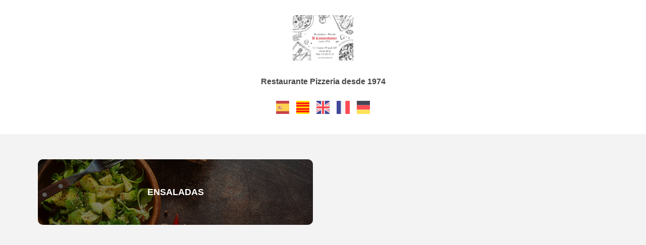

--- FILE ---
content_type: text/html; charset=UTF-8
request_url: https://hosteleria.app/il-commendatore
body_size: 1419
content:
<!DOCTYPE html>

<html class="no-js" lang="es">



<head>
    <script async src="https://pagead2.googlesyndication.com/pagead/js/adsbygoogle.js?client=ca-pub-7759211040101325"
     crossorigin="anonymous"></script>
    <meta charset="utf-8">
    <meta http-equiv="X-UA-Compatible" content="IE=edge">
    <!-- CSRF Token -->
    <meta name="csrf-token" content="wgHmja4m7r3tvPlJpMtwUEMIrT4GwkZ1mO7gSwzw">
    <meta name="viewport" content="width=device-width, initial-scale=1"> 
	
    <!-- SEO -->
    <title>Restaurante Il Commendatore | Carta digital, menú, teléfono...
 | Hosteleria.app</title>
    <meta name="description" content="Mira la carta del restaurante Il Commendatore de forma online. ¡Descubre todos sus platos!. Precios, teléfono y mucho más. ¡Click aquí!
">
    <meta name="robots" content="">

    <!-- Fonts -->
    <link rel="stylesheet" id="generate-fonts-css" href="https://fonts.googleapis.com/css?family=Montserrat:100,100italic,200,200italic,300,300italic,regular,italic,500,500italic,600,600italic,700,700italic,800,800italic,900,900italic" type="text/css" media="all">

    <!-- Styles -->
        <link rel="stylesheet" href="https://hosteleria.app/assets/vendors/wow/css/libs/animate.css">
    <link rel="stylesheet" href="https://hosteleria.app/assets/css/menucart.min.css?v=2">
  
    <!-- Google Tag Manager -->
    <script>(function(w,d,s,l,i){w[l]=w[l]||[];w[l].push({'gtm.start':
        new Date().getTime(),event:'gtm.js'});var f=d.getElementsByTagName(s)[0],
        j=d.createElement(s),dl=l!='dataLayer'?'&l='+l:'';j.async=true;j.src=
        'https://www.googletagmanager.com/gtm.js?id='+i+dl;f.parentNode.insertBefore(j,f);
        })(window,document,'script','dataLayer','GTM-MS9XPG8');
        </script>
     <!-- End Google Tag Manager -->
</head>

<body>
    <!-- Google Tag Manager (noscript) -->
    <noscript><iframe src="https://www.googletagmanager.com/ns.html?id=GTM-MS9XPG8"
        height="0" width="0" style="display:none;visibility:hidden"></iframe>
    </noscript>
    <!-- End Google Tag Manager (noscript) -->


    <!--- HEADER -->

        <header class="main-header">
        
    <img src="https://hosteleria.app/images/logos/86b86df27492ec96fc595ab439801016066cbdea.jpg" class="logo" alt="Il Commendatore">
        <p>Restaurante Pizzeria desde 1974</p>
        <div class="lang">
            <a href="cart/lang/es">
                <img src="https://hosteleria.app/assets/media/flags/016-spain.svg">
            </a>
            <a href="cart/lang/cat">
                <img src="https://hosteleria.app/assets/media/flags/021-catalonian.png">
            </a>
            <a href="cart/lang/en">
                <img src="https://hosteleria.app/assets/media/flags/012-uk.svg">
            </a>
            <a href="cart/lang/fr">
                <img src="https://hosteleria.app/assets/media/flags/019-france.svg">
            </a>
            <a href="cart/lang/de">
                <img src="https://hosteleria.app/assets/media/flags/017-germany.svg">
            </a>
        </div>
    </header>

    <!--/header-->



    <!--- CONTENT -->

    <div class="container">
    <section class="main-menu">



            
                        
                
            
                
            
                
            
                
            
                
            
                
            
                
                    
                    <a href="il-commendatore/ensaladas" class="main-menu__item wow fadeInUp" style="background-image:url(https://hosteleria.app/assets/media/carta/platos/ensaladas/ensaladas-menu.jpg)">
                                                    <h2 class="title">Ensaladas</h2>
                         
                        </a>
                    

                
            
                
            
                
            
                
            
                
            
                
            
                
            
                
            
                
            
                
            
                
            
                
            
                
            
                
            
                
            
                
            
                
            
                
            
                
            
                
            
                
            
                
            
                
            
                
            
                
            
                
            
                
            
                
            
                
            
                
            
                
            
                
            
                
            
                
            
                
            
                
            
                
            
                
            
                
            
                
            
                
            
                
            
                
            
                
               
        
    </section>
</div>

    <!--/CONTENT-->





    


    <script src="https://hosteleria.app/assets/vendors/wow/dist/wow.min.js"></script>

    <script>

        new WOW().init();

    </script>



<script defer src="https://static.cloudflareinsights.com/beacon.min.js/vcd15cbe7772f49c399c6a5babf22c1241717689176015" integrity="sha512-ZpsOmlRQV6y907TI0dKBHq9Md29nnaEIPlkf84rnaERnq6zvWvPUqr2ft8M1aS28oN72PdrCzSjY4U6VaAw1EQ==" data-cf-beacon='{"version":"2024.11.0","token":"e344047269084c969c0d9feb211f570d","r":1,"server_timing":{"name":{"cfCacheStatus":true,"cfEdge":true,"cfExtPri":true,"cfL4":true,"cfOrigin":true,"cfSpeedBrain":true},"location_startswith":null}}' crossorigin="anonymous"></script>
</body>

</html>

--- FILE ---
content_type: text/html; charset=utf-8
request_url: https://www.google.com/recaptcha/api2/aframe
body_size: 269
content:
<!DOCTYPE HTML><html><head><meta http-equiv="content-type" content="text/html; charset=UTF-8"></head><body><script nonce="BzqH7y7NHVDMegJvvJV9JA">/** Anti-fraud and anti-abuse applications only. See google.com/recaptcha */ try{var clients={'sodar':'https://pagead2.googlesyndication.com/pagead/sodar?'};window.addEventListener("message",function(a){try{if(a.source===window.parent){var b=JSON.parse(a.data);var c=clients[b['id']];if(c){var d=document.createElement('img');d.src=c+b['params']+'&rc='+(localStorage.getItem("rc::a")?sessionStorage.getItem("rc::b"):"");window.document.body.appendChild(d);sessionStorage.setItem("rc::e",parseInt(sessionStorage.getItem("rc::e")||0)+1);localStorage.setItem("rc::h",'1769607903360');}}}catch(b){}});window.parent.postMessage("_grecaptcha_ready", "*");}catch(b){}</script></body></html>

--- FILE ---
content_type: text/plain
request_url: https://www.google-analytics.com/j/collect?v=1&_v=j102&aip=1&a=1113288675&t=pageview&_s=1&dl=https%3A%2F%2Fhosteleria.app%2Fil-commendatore&ul=en-us%40posix&dt=Restaurante%20Il%20Commendatore%20%7C%20Carta%20digital%2C%20men%C3%BA%2C%20tel%C3%A9fono...%20%7C%20Hosteleria.app&sr=1280x720&vp=1280x720&_u=YGBAgEABAAAAACAAI~&jid=1320432640&gjid=1382074037&cid=155193116.1769607902&tid=UA-167526914-1&_gid=988073450.1769607902&_slc=1&gtm=45He61q1h1n81MS9XPG8v831475959za200zd831475959&gcd=13l3l3l3l1l1&dma=0&tag_exp=103116026~103200004~104527906~104528501~104684208~104684211~115616986~115938465~115938468~116185181~116185182~116682875~117041588~117223560&z=1418391306
body_size: -450
content:
2,cG-H4R4NCPWTZ

--- FILE ---
content_type: image/svg+xml
request_url: https://hosteleria.app/assets/media/flags/016-spain.svg
body_size: 1205
content:
<?xml version="1.0" encoding="iso-8859-1"?>
<!-- Generator: Adobe Illustrator 19.0.0, SVG Export Plug-In . SVG Version: 6.00 Build 0)  -->
<svg version="1.1" id="Layer_1" xmlns="http://www.w3.org/2000/svg" xmlns:xlink="http://www.w3.org/1999/xlink" x="0px" y="0px"
	 viewBox="0 0 512 512" style="enable-background:new 0 0 512 512;" xml:space="preserve">
<rect x="1.985" style="fill:#C8414B;" width="508.03" height="512"/>
<rect x="1.985" y="107.79" style="fill:#FFD250;" width="508.03" height="296.42"/>
<path style="fill:#C8414B;" d="M223.347,256.409l8.191-33.404c0.754-3.076-1.829-5.994-5.306-5.994h-5.77
	c-3.477,0-6.061,2.918-5.306,5.994L223.347,256.409z"/>
<rect x="213.681" y="238.89" style="fill:#F5F5F5;" width="19.322" height="74.42"/>
<rect x="208.861" y="230.14" style="fill:#FAB446;" width="28.984" height="8.756"/>
<g>
	<rect x="189.531" y="256.41" style="fill:#C8414B;" width="48.3" height="8.756"/>
	<polygon style="fill:#C8414B;" points="237.839,291.429 208.856,282.674 208.856,273.919 237.839,282.674 	"/>
	<path style="fill:#C8414B;" d="M78.435,256.409l8.191-33.404c0.754-3.076-1.829-5.994-5.306-5.994h-5.77
		c-3.477,0-6.061,2.918-5.306,5.994L78.435,256.409z"/>
</g>
<path style="fill:#F5F5F5;" d="M112.248,230.143c-5.335,0-9.661,3.919-9.661,8.756v56.908c0,10.638,10.955,30.643,48.305,30.643
	s48.305-20.006,48.305-30.643v-56.908c0-4.835-4.325-8.756-9.661-8.756H112.248L112.248,230.143z"/>
<g>
	<path style="fill:#C8414B;" d="M150.891,273.919h-48.305V239.34c0-5.079,4.118-9.197,9.197-9.197h39.107v43.776H150.891z"/>
	<path style="fill:#C8414B;" d="M150.891,273.919h48.305v20.784c0,12.698-10.294,22.992-22.992,22.992h-2.32
		c-12.698,0-22.992-10.294-22.992-22.992L150.891,273.919L150.891,273.919z"/>
</g>
<path style="fill:#FAB446;" d="M102.587,273.919h48.305v20.784c0,12.698-10.294,22.992-22.992,22.992h-2.32
	c-12.698,0-22.992-10.294-22.992-22.992C102.587,294.703,102.587,273.919,102.587,273.919z"/>
<g>
	<path style="fill:#C8414B;" d="M141.231,313.218v-39.299h-9.661v43.334C135.162,316.592,138.41,315.15,141.231,313.218z"/>
	<path style="fill:#C8414B;" d="M121.909,317.253v-43.334h-9.661v39.299C115.069,315.15,118.316,316.592,121.909,317.253z"/>
</g>
<rect x="112.241" y="256.41" style="fill:#FFB441;" width="28.984" height="8.756"/>
<g>
	<rect x="112.241" y="238.89" style="fill:#FAB446;" width="28.984" height="8.756"/>
	<rect x="117.081" y="244.1" style="fill:#FAB446;" width="19.322" height="15.861"/>
</g>
<rect x="68.774" y="238.89" style="fill:#F5F5F5;" width="19.322" height="74.42"/>
<g>
	<rect x="63.941" y="308.94" style="fill:#FAB446;" width="28.984" height="8.756"/>
	<rect x="63.941" y="230.14" style="fill:#FAB446;" width="28.984" height="8.756"/>
</g>
<rect x="59.111" y="317.7" style="fill:#5064AA;" width="38.643" height="8.756"/>
<rect x="213.681" y="308.94" style="fill:#FAB446;" width="28.984" height="8.756"/>
<rect x="204.031" y="317.7" style="fill:#5064AA;" width="38.643" height="8.756"/>
<rect x="121.911" y="221.39" style="fill:#FAB446;" width="57.967" height="8.756"/>
<rect x="146.061" y="195.13" style="fill:#FFB441;" width="9.661" height="26.27"/>
<g>
	<path style="fill:#F5F5F5;" d="M141.231,208.255c-7.991,0-14.491-5.891-14.491-13.132s6.5-13.132,14.491-13.132
		s14.491,5.891,14.491,13.132C155.721,202.364,149.221,208.255,141.231,208.255z M141.231,190.745c-2.665,0-4.83,1.963-4.83,4.378
		c0,2.415,2.165,4.378,4.83,4.378c2.665,0,4.83-1.963,4.83-4.378C146.061,192.707,143.896,190.745,141.231,190.745z"/>
	<path style="fill:#F5F5F5;" d="M160.552,208.255c-7.991,0-14.491-5.891-14.491-13.132s6.5-13.132,14.491-13.132
		s14.491,5.891,14.491,13.132C175.042,202.364,168.543,208.255,160.552,208.255z M160.552,190.745c-2.665,0-4.83,1.963-4.83,4.378
		c0,2.415,2.165,4.378,4.83,4.378c2.665,0,4.83-1.963,4.83-4.378C165.382,192.707,163.217,190.745,160.552,190.745z"/>
	<path style="fill:#F5F5F5;" d="M179.874,217.011c-7.991,0-14.491-5.891-14.491-13.132s6.5-13.132,14.491-13.132
		s14.491,5.891,14.491,13.132S187.864,217.011,179.874,217.011z M179.874,199.5c-2.665,0-4.83,1.963-4.83,4.378
		c0,2.415,2.165,4.378,4.83,4.378c2.665,0,4.83-1.963,4.83-4.378C184.704,201.462,182.539,199.5,179.874,199.5z"/>
	<path style="fill:#F5F5F5;" d="M121.909,217.011c-7.991,0-14.491-5.891-14.491-13.132s6.5-13.132,14.491-13.132
		s14.491,5.891,14.491,13.132C136.399,211.12,129.899,217.011,121.909,217.011z M121.909,199.5c-2.665,0-4.83,1.963-4.83,4.378
		c0,2.415,2.165,4.378,4.83,4.378s4.83-1.963,4.83-4.378C126.739,201.462,124.574,199.5,121.909,199.5z"/>
</g>
<path style="fill:#FAB446;" d="M179.874,291.429v4.378c0,2.414-2.167,4.378-4.83,4.378s-4.83-1.964-4.83-4.378v-4.378H179.874
	 M189.534,282.674h-28.983v13.132c0,7.241,6.501,13.132,14.491,13.132c7.991,0,14.491-5.891,14.491-13.132L189.534,282.674
	L189.534,282.674z"/>
<path style="fill:#FFA0D2;" d="M175.507,265.163h-0.928c-5.079,0-9.197-4.118-9.197-9.197v-7.872c0-5.079,4.118-9.197,9.197-9.197
	h0.928c5.079,0,9.197,4.118,9.197,9.197v7.872C184.704,261.047,180.586,265.163,175.507,265.163z"/>
<ellipse style="fill:#5064AA;" cx="150.891" cy="273.92" rx="14.491" ry="13.13"/>
<rect x="146.061" y="177.61" style="fill:#FAB446;" width="9.661" height="26.27"/>
<path style="fill:#C8414B;" d="M121.909,221.388l-9.661-8.756l5.659-5.129c8.748-7.928,20.613-12.381,32.984-12.381l0,0
	c12.371,0,24.237,4.454,32.984,12.381l5.659,5.129l-9.661,8.756H121.909z"/>
<g>
	<ellipse style="fill:#FFD250;" cx="150.891" cy="212.63" rx="4.83" ry="4.378"/>
	<ellipse style="fill:#FFD250;" cx="131.571" cy="212.63" rx="4.83" ry="4.378"/>
	<ellipse style="fill:#FFD250;" cx="170.211" cy="212.63" rx="4.83" ry="4.378"/>
</g>
<g>
	<rect x="63.941" y="256.41" style="fill:#C8414B;" width="48.3" height="8.756"/>
	<polygon style="fill:#C8414B;" points="63.943,291.429 92.926,282.674 92.926,273.919 63.943,282.674 	"/>
</g>
<g>
</g>
<g>
</g>
<g>
</g>
<g>
</g>
<g>
</g>
<g>
</g>
<g>
</g>
<g>
</g>
<g>
</g>
<g>
</g>
<g>
</g>
<g>
</g>
<g>
</g>
<g>
</g>
<g>
</g>
</svg>
